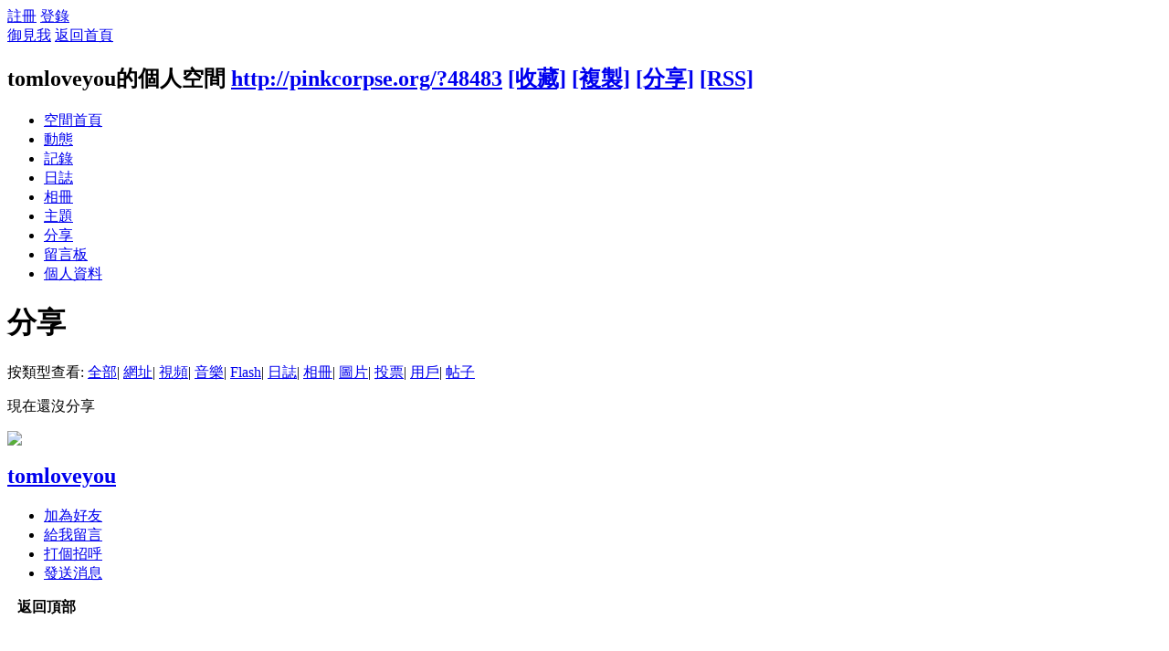

--- FILE ---
content_type: text/html; charset=utf-8
request_url: http://pinkcorpse.org/home.php?mod=space&uid=48483&do=share&view=me&from=space&type=space
body_size: 3404
content:

<!DOCTYPE html PUBLIC "-//W3C//DTD XHTML 1.0 Transitional//EN" "http://www.w3.org/TR/xhtml1/DTD/xhtml1-transitional.dtd">
<html xmlns="http://www.w3.org/1999/xhtml">
<head>
<meta http-equiv="Content-Type" content="text/html; charset=utf-8" />
<title>tomloveyou的分享 -  御見我 -  Powered by Discuz!</title>

<meta name="keywords" content="tomloveyou的分享" />
<meta name="description" content="tomloveyou的分享 ,御見我" />
<meta name="generator" content="Discuz! X3.1" />
<meta name="author" content="Discuz! Team and Comsenz UI Team" />
<meta name="copyright" content="2001-2013 Comsenz Inc." />
<meta name="MSSmartTagsPreventParsing" content="True" />
<meta http-equiv="MSThemeCompatible" content="Yes" />
<base href="http://pinkcorpse.org/" /><link rel="stylesheet" type="text/css" href="data/cache/style_2_common.css?xuE" /><link rel="stylesheet" type="text/css" href="data/cache/style_2_home_space.css?xuE" /><link rel="stylesheet" id="css_extstyle" type="text/css" href="./template/eis_free/style/t1/style.css" /><script type="text/javascript">var STYLEID = '2', STATICURL = 'static/', IMGDIR = 'static/image/common', VERHASH = 'xuE', charset = 'utf-8', discuz_uid = '0', cookiepre = 'mYef_2132_', cookiedomain = '', cookiepath = '/', showusercard = '1', attackevasive = '0', disallowfloat = '', creditnotice = '1|進化結晶|', defaultstyle = './template/eis_free/style/t1', REPORTURL = 'aHR0cDovL3Bpbmtjb3Jwc2Uub3JnL2hvbWUucGhwP21vZD1zcGFjZSZ1aWQ9NDg0ODMmZG89c2hhcmUmdmlldz1tZSZmcm9tPXNwYWNlJnR5cGU9c3BhY2U=', SITEURL = 'http://pinkcorpse.org/', JSPATH = 'static/js/', DYNAMICURL = '';</script>
<script src="static/js/common.js?xuE" type="text/javascript"></script>
<script src="static/js/home.js?xuE" type="text/javascript"></script>
<link rel="stylesheet" type="text/css" href="data/cache/style_2_css_space.css?xuE" />
<link id="style_css" rel="stylesheet" type="text/css" href="static/space/t1/style.css?xuE">
<style id="diy_style"></style>
</head>

<body id="space" onkeydown="if(event.keyCode==27) return false;">
<div id="append_parent"></div>
<div id="ajaxwaitid"></div>


<div id="toptb" class="cl">
<div class="y">
<a href="member.php?mod=register">註冊</a>
<a href="member.php?mod=logging&amp;action=login" onClick="showWindow('login', this.href)">登錄</a>
</div>
<div class="z">
<a href="./" title="御見我" class="xw1">御見我</a>
<a href="home.php?mod=space&amp;do=home" id="navs" class="showmenu" onMouseOver="showMenu(this.id);">返回首頁</a>
</div>
</div>
<div id="hd" class="wp cl">

<h2 id="spaceinfoshow"><strong id="spacename" class="mbn">
tomloveyou的個人空間</strong>
<span class="xs0 xw0">
<a id="domainurl" href="http://pinkcorpse.org/?48483" onClick="setCopy('http://pinkcorpse.org/?48483', '空間地址複製成功');return false;">http://pinkcorpse.org/?48483</a>
<a href="javascript:;" onClick="addFavorite(location.href, document.title)">[收藏]</a>
<a id="domainurl" href="http://pinkcorpse.org/?48483" onClick="setCopy('http://pinkcorpse.org/?48483', '空間地址複製成功');return false;">[複製]</a>
<a id="share_space" href="home.php?mod=spacecp&amp;ac=share&amp;type=space&amp;id=48483" onClick="showWindow(this.id, this.href, 'get', 0);">[分享]</a>
<a href="home.php?mod=rss&amp;uid=48483">[RSS]</a>
</span>
<span id="spacedescription" class="xs1 xw0 mtn"></span>
</h2><div id="nv">
<ul>
<li><a href="home.php?mod=space&amp;uid=48483&amp;do=index">空間首頁</a></li>
<li><a href="home.php?mod=space&amp;uid=48483&amp;do=home&amp;view=me&amp;from=space">動態</a></li>
<li><a href="home.php?mod=space&amp;uid=48483&amp;do=doing&amp;view=me&amp;from=space">記錄</a></li>
<li><a href="home.php?mod=space&amp;uid=48483&amp;do=blog&amp;view=me&amp;from=space">日誌</a></li>
<li><a href="home.php?mod=space&amp;uid=48483&amp;do=album&amp;view=me&amp;from=space">相冊</a></li>
<li><a href="home.php?mod=space&amp;uid=48483&amp;do=thread&amp;view=me&amp;from=space">主題</a></li>
<li><a href="home.php?mod=space&amp;uid=48483&amp;do=share&amp;view=me&amp;from=space">分享</a></li>
<li><a href="home.php?mod=space&amp;uid=48483&amp;do=wall">留言板</a></li>
<li><a href="home.php?mod=space&amp;uid=48483&amp;do=profile">個人資料</a></li>
</ul>
</div></div>

<div class="p_pop h_pop" id="mn_userapp_menu" style="display: none"></div><ul id="navs_menu" class="p_pop topnav_pop" style="display:none;">                <li id="mn_forum" ><a href="forum.php" hidefocus="true" title="BBS"  >論壇<span>BBS</span></a></li>                <li id="mn_Nc14f" ><a href="group.php" hidefocus="true"  >家族</a></li>                                <li id="mn_home" ><a href="home.php" hidefocus="true" title="Space"  >動態<span>Space</span></a></li>                                                <li id="mn_home_12" ><a href="home.php?mod=space&do=blog" hidefocus="true" title="Blog"  >日誌<span>Blog</span></a></li>                <li id="mn_home_13" ><a href="home.php?mod=space&do=album" hidefocus="true" title="Album"  >相冊<span>Album</span></a></li>                <li id="mn_home_14" ><a href="home.php?mod=space&do=share" hidefocus="true" title="Share"  >分享<span>Share</span></a></li>                <li id="mn_home_15" ><a href="home.php?mod=space&do=doing" hidefocus="true" title="Doing"  >記錄<span>Doing</span></a></li>                <li id="mn_N12a7" ><a href="misc.php?mod=ranklist" hidefocus="true" title="Ranklist"  >排行榜<span>Ranklist</span></a></li></ul>
<ul id="myspace_menu" class="p_pop" style="display:none;">
    <li><a href="home.php?mod=space">我的空間</a></li><li><a href="home.php?mod=space&do=friend" style="background-image:url(http://pinkcorpse.org/static/image/feed/friend_b.png) !important">好友</a></li>
<li><a href="forum.php?mod=guide&view=my" style="background-image:url(http://pinkcorpse.org/static/image/feed/thread_b.png) !important">帖子</a></li>
<li><a href="home.php?mod=space&do=favorite&view=me" style="background-image:url(http://pinkcorpse.org/static/image/feed/favorite_b.png) !important">收藏</a></li>
<li><a href="home.php?mod=magic" style="background-image:url(http://pinkcorpse.org/static/image/feed/magic_b.png) !important">道具</a></li>
<li><a href="home.php?mod=medal" style="background-image:url(http://pinkcorpse.org/static/image/feed/medal_b.png) !important">勳章</a></li>
<li><a href="home.php?mod=task" style="background-image:url(http://pinkcorpse.org/static/image/feed/task_b.png) !important">任務</a></li>
<li><a href="home.php?mod=space&do=wall" style="background-image:url(http://pinkcorpse.org/static/image/feed/wall_b.png) !important">留言板</a></li>
</ul>
<div id="ct" class="ct2 wp cl">
<div class="mn">
<div class="bm">
<div class="bm_h">
<h1 class="mt">分享</h1>
</div>
<div class="bm_c">
<p class="tbmu">
按類型查看:
<a href="home.php?mod=space&uid=48483&do=share&view=me&from=space&type=all">全部</a><span class="pipe">|</span>
<a href="home.php?mod=space&uid=48483&do=share&view=me&from=space&type=link">網址</a><span class="pipe">|</span>
<a href="home.php?mod=space&uid=48483&do=share&view=me&from=space&type=video">視頻</a><span class="pipe">|</span>
<a href="home.php?mod=space&uid=48483&do=share&view=me&from=space&type=music">音樂</a><span class="pipe">|</span>
<a href="home.php?mod=space&uid=48483&do=share&view=me&from=space&type=flash">Flash</a><span class="pipe">|</span>
<a href="home.php?mod=space&uid=48483&do=share&view=me&from=space&type=blog">日誌</a><span class="pipe">|</span>
<a href="home.php?mod=space&uid=48483&do=share&view=me&from=space&type=album">相冊</a><span class="pipe">|</span>
<a href="home.php?mod=space&uid=48483&do=share&view=me&from=space&type=pic">圖片</a><span class="pipe">|</span>
<a href="home.php?mod=space&uid=48483&do=share&view=me&from=space&type=poll">投票</a><span class="pipe">|</span>
<a href="home.php?mod=space&uid=48483&do=share&view=me&from=space&type=space" class="a">用戶</a><span class="pipe">|</span>
<a href="home.php?mod=space&uid=48483&do=share&view=me&from=space&type=thread">帖子</a>
</p>
<ul id="share_ul" class="el sl"></ul>
<p class="emp">現在還沒分享</p>
</div>
</div>
</div>
<div class="sd"><div id="pcd" class="bm cl"><div class="bm_c">
<div class="hm">
<p><a href="space-uid-48483.html" class="avtm"><img src="http://pinkcorpse.org/uc_server/avatar.php?uid=48483&size=middle" /></a></p>
<h2 class="xs2"><a href="space-uid-48483.html">tomloveyou</a></h2>
</div>
<ul class="xl xl2 cl ul_list">
<li class="ul_add"><a href="home.php?mod=spacecp&amp;ac=friend&amp;op=add&amp;uid=48483&amp;handlekey=addfriendhk_48483" id="a_friend_li_48483" onclick="showWindow(this.id, this.href, 'get', 0);">加為好友</a></li>
<li class="ul_contect"><a href="home.php?mod=space&amp;uid=48483&amp;do=wall">給我留言</a></li>
<li class="ul_poke"><a href="home.php?mod=spacecp&amp;ac=poke&amp;op=send&amp;uid=48483&amp;handlekey=propokehk_48483" id="a_poke_48483" onclick="showWindow(this.id, this.href, 'get', 0);">打個招呼</a></li>

<li class="ul_pm"><a href="home.php?mod=spacecp&amp;ac=pm&amp;op=showmsg&amp;handlekey=showmsg_48483&amp;touid=48483&amp;pmid=0&amp;daterange=2" id="a_sendpm_48483" onclick="showWindow('showMsgBox', this.href, 'get', 0)">發送消息</a></li>
</ul>
</div>
</div>
</div>
<script type="text/javascript">
function succeedhandle_followmod(url, msg, values) {
var fObj = $('followmod');
if(values['type'] == 'add') {
fObj.innerHTML = '取消收聽';
fObj.href = 'home.php?mod=spacecp&ac=follow&op=del&fuid='+values['fuid'];
} else if(values['type'] == 'del') {
fObj.innerHTML = '收聽TA';
fObj.href = 'home.php?mod=spacecp&ac=follow&op=add&hash=5502f054&fuid='+values['fuid'];
}
}
</script></div>
</div>



<script type="text/javascript">
function succeedhandle_shareadd(url, msg, values) {
share_add(values['sid']);
}
</script>	    </div>
          </div>
      </div>
    </div>
  </div>
      


<div id="ft" class="wp cl" style="border:0px; ">
    
      
  </div></div></div>
<style type="text/css">
#scrolltop { margin-left:11px;}
#ft { padding:0px; border:0px; }
</style>
<script src="home.php?mod=misc&ac=sendmail&rand=1768800513" type="text/javascript"></script>
<div id="scrolltop">
<span hidefocus="true"><a title="返回頂部" onclick="window.scrollTo('0','0')" class="scrolltopa" ><b>返回頂部

</b></a></span>
</div>
<script type="text/javascript">_attachEvent(window, 'scroll', function () { showTopLink(); });checkBlind();</script>
			<div id="discuz_tips" style="display:none;"></div>
			<script type="text/javascript">
				var tipsinfo = '|X3.1|0.6||0||0|7|1768800513||2';
			</script>
			<script src="http://discuz.gtimg.cn/cloud/scripts/discuz_tips.js?v=1" type="text/javascript" charset="UTF-8"></script></body>
</html>
